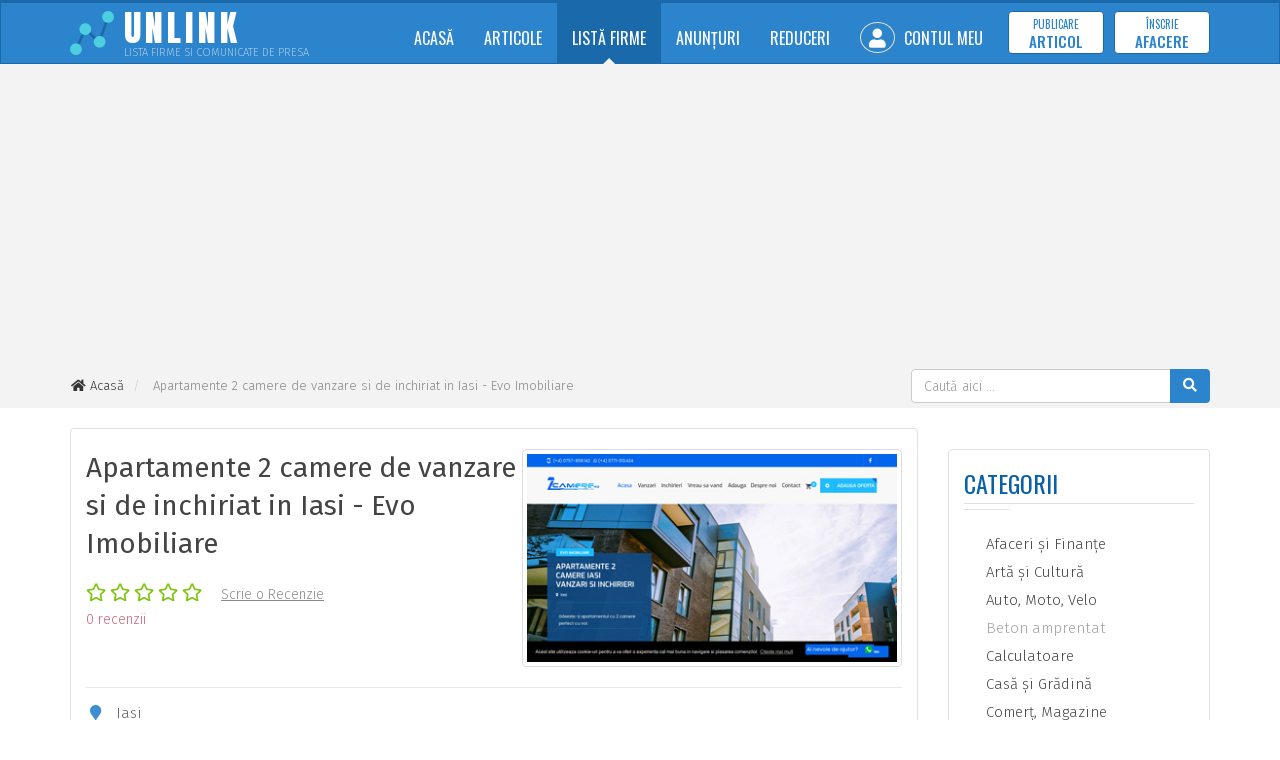

--- FILE ---
content_type: text/html; charset=utf-8
request_url: https://www.unlink.ro/lista-firme/apartamente-2-camere-de-vanzare-si-de-inchiriat-in-iasi-evo-imobiliare-51080
body_size: 5447
content:
<!doctype html>
<html lang="ro">
<head>
<meta charset="utf-8">
<meta http-equiv="X-UA-Compatible" content="IE=edge">
<meta name="viewport" content="width=device-width, initial-scale=1">

<title>Apartamente 2 camere de vanzare si de inchiriat in Iasi - Evo Imobiliare - Listă Firme - unLink.ro</title>

<link rel="dns-prefetch" href="//cdnjs.cloudflare.com">
<link rel="dns-prefetch" href="//fonts.googleapis.com">
<link rel="dns-prefetch" href="//oss.maxcdn.com">

<meta name="Rating" content="general">
<meta name="Revisit-After" content="1 Days">
<meta name="Robots" content="index,FOLLOW">


<link rel="stylesheet" href="//cdnjs.cloudflare.com/ajax/libs/twitter-bootstrap/3.4.1/css/bootstrap.min.css">
<link rel="stylesheet" href="//cdnjs.cloudflare.com/ajax/libs/font-awesome/5.15.3/css/all.min.css">
<link rel="stylesheet" href="//fonts.googleapis.com/css?family=Fira+Sans:200,300,400,500,600,700,800%7CAnton%7COswald:200,300,400,500,600,700&amp;subset=latin,latin-ext">
<link rel="stylesheet" href="//cdnjs.cloudflare.com/ajax/libs/basscss/8.1.0/css/basscss.min.css">
<link rel="stylesheet" href="/assets/css/style.css?update=202106191445">

<!--[if lt IE 9]>
<script src="//cdnjs.cloudflare.com/ajax/libs/html5shiv/3.7.3/html5shiv.min.js"></script>
<script src="//cdnjs.cloudflare.com/ajax/libs/respond.js/1.4.2/respond.min.js"></script>
<![endif]-->

<link rel="canonical" href="https://www.unlink.ro/lista-firme/apartamente-2-camere-de-vanzare-si-de-inchiriat-in-iasi-evo-imobiliare-51080">
<link rel="shortcut icon" type="image/x-icon" href="https://www.unlink.ro/favicon.ico">

<script>
	
	(function(i,s,o,g,r,a,m){i['GoogleAnalyticsObject']=r;i[r]=i[r]||function(){
	(i[r].q=i[r].q||[]).push(arguments)},i[r].l=1*new Date();a=s.createElement(o),
	m=s.getElementsByTagName(o)[0];a.async=1;a.src=g;m.parentNode.insertBefore(a,m)
	})(window,document,'script','//www.google-analytics.com/analytics.js','ga');
	
	ga('create', 'UA-1270809-6', 'auto');
	
	ga('send', 'pageview');
	
</script>

<script async src="https://pagead2.googlesyndication.com/pagead/js/adsbygoogle.js?client=ca-pub-9310958473503362" crossorigin="anonymous"></script>

</head>
<body>

<script>
    window.fbAsyncInit = function() {
        FB.init({
            appId   : '',
            cookie  : true,
            xfbml   : true,
            version : 'v6.0'
        });
        FB.AppEvents.logPageView();   
    };
    (function(d, s, id){
        var js, fjs = d.getElementsByTagName(s)[0];
        if (d.getElementById(id)) {return;}
        js = d.createElement(s); js.id = id;
        js.src = "//connect.facebook.net/ro_RO/sdk.js";
        fjs.parentNode.insertBefore(js, fjs);
    }(document, 'script', 'facebook-jssdk'));
</script>

<div class="siteWrapper ulroCss" itemscope itemtype="http://schema.org/WebPage">

	<header class="siteHeader">
		<nav class="navbar navbar-inverse">
			<div class="container">
				<div class="navbar-header">
					<button type="button" class="navbar-toggle collapsed" data-toggle="collapse" data-target="#navbar" aria-expanded="false" aria-controls="navbar">
						<span class="sr-only">Meniu</span>
						<span class="icon-bar"></span>
						<span class="icon-bar"></span>
						<span class="icon-bar"></span>
					</button>
					<a class="navbar-brand" href="https://www.unlink.ro/">
						<img src="https://www.unlink.ro/assets/images/unlink-logo.svg" width="44" height="44" alt="unLink" class="pull-left">
						<span>
							<strong>UNLINK</strong>
							<small>Lista Firme si Comunicate de Presa</small>
						</span>
					</a>
				</div>
				<div id="navbar" class="navbar-collapse collapse">
					<ul class="nav navbar-nav navbar-right" itemscope itemtype="https://schema.org/SiteNavigationElement">
						<li class="">
                            <a href="https://www.unlink.ro/" itemprop="url">Acasă</a>
                        </li>
						<li class="">
                            <a href="https://www.unlink.ro/articole" itemprop="url">Articole</a>
                        </li>
						<li class="active">
                            <a href="https://www.unlink.ro/lista-firme" itemprop="url">Listă Firme</a>
                        </li>
						<li class="">
                            <a href="https://www.unlink.ro/anunturi" itemprop="url">Anunțuri</a>
                        </li>
						<li class="">
                            <a href="https://www.unlink.ro/reduceri" itemprop="url">Reduceri</a>
                        </li>
												<li class="">
                            <a href="https://www.unlink.ro/cont" itemprop="url"><i class="fas fa-user"></i> Contul Meu</a>
                        </li>
												<li><a href="https://www.unlink.ro/cont/publicare-articol" class="btn btn-default navbar-btn" itemprop="url">
							<span>Publicare</span> <strong>Articol</strong>
						</a></li>
						<li><a href="https://www.unlink.ro/cont/inscrie-afacere" class="btn btn-default navbar-btn" itemprop="url">
							<span>Înscrie</span> <strong>Afacere</strong></a>
						</li>
					</ul>
				</div>
			</div>
		</nav>
	</header>

	<div class="siteBc">
		<div class="container">
			<div class="topSearchBar pull-right">
				<form method="GET" action="https://www.unlink.ro/" class="form-inline jqValidation" novalidate itemprop="potentialAction" itemscope itemtype="https://schema.org/SearchAction">
					<meta itemprop="target" content="https://www.unlink.ro/?q={q}">
					<div class="input-group">
						<input type="search" name="q" id="qID" class="form-control" value="" placeholder="Caută aici ..." data-rule-required="true" data-rule-minlength="4" itemprop="query-input">
						<span class="input-group-btn">
							<button type="submit" class="btn btn-default"><i class="fas fa-search"></i></button>
						</span>
					</div>
				</form>
			</div>
			<ol class="breadcrumb" itemscope itemtype="http://schema.org/BreadcrumbList">
				<li itemprop="itemListElement" itemscope itemtype="http://schema.org/ListItem">
					<a href="https://www.unlink.ro/" rel="index home" itemprop="item"><i class="fas fa-home fa-fw"></i> <span itemprop="name">Acasă</span></a>
					<meta itemprop="position" content="1">
				</li>
												<li itemprop="itemListElement" itemscope itemtype="http://schema.org/ListItem">
					<meta itemprop="item" content="https://www.unlink.ro/lista-firme/apartamente-2-camere-de-vanzare-si-de-inchiriat-in-iasi-evo-imobiliare-51080">
					<span itemprop="name">Apartamente 2 camere de vanzare si de inchiriat in Iasi - Evo Imobiliare</span>
					<meta itemprop="position" content="2">
				</li>
							</ol>
			<div class="clearfix"></div>
		</div>
	</div>

	<div class="container">

		
		
		
		
<div class="row">
    <div class="col-md-9 bussinBox" itemscope itemtype="http://schema.org/LocalBusiness">
        
        <div class="panel panel-default">
            <div class="panel-body">

                <div class="thumbnail pull-right">
                                        <img src="https://www.unlink.ro/storage/businesses/ss/202204/30/apartamente-2-camere-de-vanzare-si-de-inchiriat-in-iasi-evo-imobiliare-51080.jpg" alt="Apartamente 2 camere de vanzare si de inchiriat in Iasi - Evo Imobiliare" itemprop="image">
                                    </div>
                
                <h1 itemprop="name">Apartamente 2 camere de vanzare si de inchiriat in Iasi - Evo Imobiliare</h1>

                                <div class="rating">
                    <i class="far fa-star"></i>
                    <i class="far fa-star"></i>
                    <i class="far fa-star"></i>
                    <i class="far fa-star"></i>
                    <i class="far fa-star"></i>
                    <span class="rWrite">
                        <a href="#writeReview">Scrie o Recenzie</a>
                    </span>
                    <div class="ratingInfo">
                        <a href="#ListOfReviews">
                            <span class="ratingReviews">0 recenzii</span>
                        </a>
                    </div>
                </div>
                
                <div class="clearfix"></div>

                <ul class="list-unstyled binfoLi">
                    <li itemprop="address"><i class="fas fa-map-marker fa-fw"></i> Iasi</li>
                                        <li><i class="fas fa-folder-o fa-fw"></i> 
                        <a href="https://www.unlink.ro/lista-firme/imobiliare">Imobiliare</a>
                        &nbsp;/&nbsp;
                        <a href="https://www.unlink.ro/lista-firme/imobiliare/anunturi-imobiliare">Anunţuri Imobiliare</a>
                                            </li>
                                                            <li>
                        <i class="fas fa-briefcase fa-fw"></i> <strong>2CAMERE.RO</strong>
                                            </li>
                                                                                <li itemprop="url">
                        <i class="fas fa-external-link fa-fw"></i> 
                        <a href="http://www.2camere.ro" target="_blank" rel="nofollow" title="Apartamente 2 camere de vanzare si de inchiriat in Iasi - Evo Imobiliare" id="siteClickID" data-business-sid="51080">www.2camere.ro</a>
                    </li>
                                                                                <li itemprop="telephone"><i class="fas fa-phone fa-fw"></i> (+4) <span class="phoneSpan"><span>0757</span><span>858</span><span>142</span></span></li>
                                        <!--<li><i class="fas fa-clock-o fa-fw"></i> Deschis Non-Stop</li>-->
                </ul>

            </div>
            <div class="panel-footer">
                <ul class="list-unstyled list-inline fobinfoLi">
                    <li><i class="fas fa-eye fa-fw"></i> 441 afișări</li>
                    <li class="pull-right opac75"><i class="fas fa-bug fa-fw"></i> <a href="#" onclick="return false;">Raportează</a></li>
                                    </ul>
            </div>
        </div>

        <h3 class="secTit"><i class="fas fa-bars"></i> Detalii Afacere</h3>

        <div class="panel panel-default">
            <div class="panel-body infoText" itemprop="description">

                <img data-filename="2 camere.ro.png">Site-ul
2camere.ro este destinat exclusiv pentru apartamente cu 2 camere de
vanzare sau inchiriere in Iasi. Aici veti gasi apartamente de
vanzare sau inchiriere in Iasi si imprejurimi. Doar apartamente cu 2
camere de vanzare si apartamente cu 2 camere de inchiriat.  Daca
doriti sa cumparati, vindeti sau inchiriati un apartament cu 2 camere
in Iasi sau imprejurimi, nu ezitati sa contactati unul dintre agentii
nostri specializati pe segmentul de apartamente cu 2 camere in
Iasi.Agentia Evo Imobiliare din Iasi, a conceput un nou
segment imobiliar numit 2camere.ro. Asadar, agentii imobiliari din
cadrul noului proiect 2camere.ro , se vor ocupa in mod exclusiv de
apartamente cu 2 camere in Iasi. In noul segment imobiliar
2camere.ro este mult mai simplu, aici gasiti doar apartamente cu 2
camere. Nu trebuie sa mai selectati numarul de camere dorit, 1
camera, 2 camere sau 3 camere etc. 2 camere.ro este mult mai simplu,
alegeti zona de preferinta din Iasi, bugetul, etajul sau tipul de
compartimentare, ulterior vor fi afisate apartamente cu 2 camere de
vanzare sau inchiriere. Fara nici un filtru puteti gasi toate
anunturile imobiliare din Iasi, vânzări sau închirieri de
apartamente cu 2 camere.  2camere.ro va propune spre vanzare
apartamente cu 2 camere, pe site-ul nostru puteti gasi oferta ideala.
Apartamente cu 2 camere de vanzare prin credit potecar, credit nouacasa sau plata cash                
                
            </div>
        </div>

        <h3 class="secTit" id="ListOfReviews"><i class="fas fa-star"></i> Recenzii</h3>

        
        <div class="panel panel-default gray" id="writeReview">
            <div class="panel-body reviewFormBox">
                
                <h4>Scrie o Recenzie pentru Apartamente 2 camere de vanzare si de inchiriat in Iasi - Evo Imobiliare:</h4>
                <hr>

                <p class="text-danger">Cunoști această afacere? Scrie-ți acum părerea!</p>

                <form method="POST" action="https://www.unlink.ro/lista-firme/apartamente-2-camere-de-vanzare-si-de-inchiriat-in-iasi-evo-imobiliare-51080" id="formReview" class="jqValidation" novalidate>
                    <input type="hidden" name="id" value="51080">

                    <div class="form-group">
                        <p class="text-muted">Evaluare Afacere:</p>
                        <div class="btn-group btn-group-justified" data-toggle="buttons">
							<label class="btn btn-default">
								<input type="radio" name="reRating" id="reRatingID5" autocomplete="off" value="5" data-rule-required="true">
                                <i class="fas fa-star"></i> <i class="fas fa-star"></i> <i class="fas fa-star"></i> <i class="fas fa-star"></i> <i class="fas fa-star"></i>
                                <span>Excelentă</span>
							</label>
							<label class="btn btn-default">
								<input type="radio" name="reRating" id="reRatingID4" autocomplete="off" value="4" data-rule-required="true">
								<i class="fas fa-star"></i> <i class="fas fa-star"></i> <i class="fas fa-star"></i> <i class="fas fa-star"></i>
                                <span>Destul de bună</span>
							</label>
							<label class="btn btn-default">
								<input type="radio" name="reRating" id="reRatingID3" autocomplete="off" value="3" data-rule-required="true">
								<i class="fas fa-star"></i> <i class="fas fa-star"></i> <i class="fas fa-star"></i>
                                <span>Decentă</span>
							</label>
							<label class="btn btn-default">
								<input type="radio" name="reRating" id="reRatingID2" autocomplete="off" value="2" data-rule-required="true">
								<i class="fas fa-star"></i> <i class="fas fa-star"></i>
                                <span>Sub așteptări</span>
							</label>
							<label class="btn btn-default">
								<input type="radio" name="reRating" id="reRatingID1" autocomplete="off" value="1" data-rule-required="true">
								<i class="fas fa-star"></i>
                                <span>Slabă</span>
							</label>
                        </div>
                        <div class="clearfix"></div>
                    </div>
                    <hr>
                    <div class="row">
                        <div class="col-sm-6">
                            <div class="form-group">
                                <input type="text" name="reName" id="reNameID" class="form-control" value="" placeholder="Numele tău" data-rule-required="true" data-rule-minlength="3" data-rule-maxlength="80">
                            </div>
                        </div>
                        <div class="col-sm-6">
                            <div class="form-group">
                                <input type="email" name="reEmail" id="reEmailID" class="form-control" value="" placeholder="Adresa de E-mail" data-rule-required="true" data-rule-email="true" data-rule-maxlength="120">
                            </div>
                        </div>
                    </div>
                    <div class="form-group">
                        <textarea name="reText" id="reTextID" class="form-control" rows="6" placeholder="Scrie aici câteva cuvinte despre această afacere ..." data-rule-required="true" data-rule-minlength="100" data-rule-maxlength="1000"></textarea>
                    </div>
                    
                    <button type="submit" class="btn btn-theme">Trimite Recenzia</button>
                    
                    <p class="txtTerms pull-right">
                        Prin publicarea acestei recenzii, ești de acord cu <a href="https://www.unlink.ro/termeni-conditii" title="Termeni și Condiții">Termenii și Condițiile</a> site-ului.
                    </p>

                </form>

            </div>
        </div>

    </div>
    <div class="col-md-3">

        <br>
<div class="panel panel-default">
    <div class="panel-body">
        
        <div class="siteH">
            <h3>Categorii</h3>
        </div>

        <ul class="list-unstyled categLi">
                        <li><a href="https://www.unlink.ro/lista-firme/afaceri-si-finante"><i class="fas fa-folder-o fa-fw"></i> Afaceri şi Finanţe</a></li>
                        <li><a href="https://www.unlink.ro/lista-firme/arta-si-cultura"><i class="fas fa-folder-o fa-fw"></i> Artă şi Cultură</a></li>
                        <li><a href="https://www.unlink.ro/lista-firme/auto-moto-velo"><i class="fas fa-folder-o fa-fw"></i> Auto, Moto, Velo</a></li>
                        <li><a href="#" class="opac50" onclick="return false;"><i class="fas fa-folder-o fa-fw"></i> Beton amprentat</a></li>
                        <li><a href="https://www.unlink.ro/lista-firme/calculatoare"><i class="fas fa-folder-o fa-fw"></i> Calculatoare</a></li>
                        <li><a href="https://www.unlink.ro/lista-firme/casa-si-gradina"><i class="fas fa-folder-o fa-fw"></i> Casă şi Grădină</a></li>
                        <li><a href="https://www.unlink.ro/lista-firme/comert-magazine"><i class="fas fa-folder-o fa-fw"></i> Comerţ, Magazine</a></li>
                        <li><a href="https://www.unlink.ro/lista-firme/comunicatii"><i class="fas fa-folder-o fa-fw"></i> Comunicaţii</a></li>
                        <li><a href="https://www.unlink.ro/lista-firme/comunitati"><i class="fas fa-folder-o fa-fw"></i> Comunităţi</a></li>
                        <li><a href="https://www.unlink.ro/lista-firme/constructii"><i class="fas fa-folder-o fa-fw"></i> Construcţii</a></li>
                        <li><a href="https://www.unlink.ro/lista-firme/divertisment"><i class="fas fa-folder-o fa-fw"></i> Divertisment</a></li>
                        <li><a href="https://www.unlink.ro/lista-firme/educatie-invatamant"><i class="fas fa-folder-o fa-fw"></i> Educaţie / Învăţământ</a></li>
                        <li><a href="https://www.unlink.ro/lista-firme/imobiliare"><i class="fas fa-folder-o fa-fw"></i> Imobiliare</a></li>
                        <li><a href="https://www.unlink.ro/lista-firme/internet"><i class="fas fa-folder-o fa-fw"></i> Internet</a></li>
                        <li><a href="https://www.unlink.ro/lista-firme/locuri-de-munca"><i class="fas fa-folder-o fa-fw"></i> Locuri de Muncă</a></li>
                        <li><a href="https://www.unlink.ro/lista-firme/politica-legislatie"><i class="fas fa-folder-o fa-fw"></i> Politică, Legislaţie</a></li>
                        <li><a href="https://www.unlink.ro/lista-firme/regional"><i class="fas fa-folder-o fa-fw"></i> Regional</a></li>
                        <li><a href="https://www.unlink.ro/lista-firme/sanatate-si-medicina"><i class="fas fa-folder-o fa-fw"></i> Sănătate şi Medicină</a></li>
                        <li><a href="https://www.unlink.ro/lista-firme/servicii"><i class="fas fa-folder-o fa-fw"></i> Servicii</a></li>
                        <li><a href="https://www.unlink.ro/lista-firme/societate"><i class="fas fa-folder-o fa-fw"></i> Societate</a></li>
                        <li><a href="https://www.unlink.ro/lista-firme/sport-si-recreatie"><i class="fas fa-folder-o fa-fw"></i> Sport şi Recreaţie</a></li>
                        <li><a href="https://www.unlink.ro/lista-firme/stiinta-si-tehnologie"><i class="fas fa-folder-o fa-fw"></i> Ştiinţă şi Tehnologie</a></li>
                        <li><a href="https://www.unlink.ro/lista-firme/stil-de-viata"><i class="fas fa-folder-o fa-fw"></i> Stil de Viaţă</a></li>
                        <li><a href="https://www.unlink.ro/lista-firme/stiri-mass-media"><i class="fas fa-folder-o fa-fw"></i> Ştiri, Mass Media</a></li>
                        <li><a href="https://www.unlink.ro/lista-firme/turism-si-transporturi"><i class="fas fa-folder-o fa-fw"></i> Turism şi Transporturi</a></li>
                    </ul>

    </div>
</div>
    </div>
</div>

	</div>

	<footer class="siteFooter">
		<div class="container">
			<div class="row">
				<div class="col-xs-6 col-sm-6 col-md-3">
					
					<h3>Articole</h3>

					<ul class="list-unstyled">
												<li><a href="https://www.unlink.ro/articole/timp-liber">Timp Liber/ Stil de viata</a></li>
												<li><a href="https://www.unlink.ro/articole/diverse">Diverse</a></li>
												<li><a href="https://www.unlink.ro/articole/medicina">Sanatate si Medicină</a></li>
												<li><a href="https://www.unlink.ro/articole/turism">Turism</a></li>
												<li><a href="https://www.unlink.ro/articole/afaceri">Afaceri</a></li>
											</ul>

				</div>
				<div class="col-xs-6 col-sm-6 col-md-3">
					
					<h3>Listă Firme</h3>

					<ul class="list-unstyled">
												<li><a href="https://www.unlink.ro/lista-firme/comert-magazine">Comerţ, Magazine</a></li>
												<li><a href="https://www.unlink.ro/lista-firme/sanatate-si-medicina">Sănătate şi Medicină</a></li>
												<li><a href="https://www.unlink.ro/lista-firme/afaceri-si-finante">Afaceri şi Finanţe</a></li>
												<li><a href="https://www.unlink.ro/lista-firme/servicii">Servicii</a></li>
												<li><a href="https://www.unlink.ro/lista-firme/internet">Internet</a></li>
											</ul>
					
				</div>
				<div class="col-xs-6 col-sm-6 col-md-3">
					
					<h3>Informații</h3>

					<ul class="list-unstyled">
						<li><a href="https://www.unlink.ro/despre-proiect">Despre Proiect</a></li>
						<li><a href="https://www.unlink.ro/termeni-conditii">Termeni și Condiții</a></li>
						<li><a href="https://www.unlink.ro/politica-confidentialitate">Politica de Confidențialitate</a></li>
						<li><a href="https://www.unlink.ro/contact">Contact</a></li>
					</ul>
					
				</div>
				<div class="col-xs-6 col-sm-6 col-md-3">
					
					<div class="footerBrand">
						<div class="fbLogo">
							<img src="https://www.unlink.ro/assets/images/unlink-logo.svg" width="47" height="47" alt="unLink" class="pull-left">
							<span>
								<strong>UNLINK</strong>
								<small>Lista Firme si Comunicate de Presa</small>
							</span>
						</div>
					</div>

					<ul class="list-unstyled list-inline listSocial pull-right">
						<li><a href="https://www.facebook.com/unlink.ro/" target="_blank" rel="nofollow"><i class="fab fa-fw fa-facebook-f"></i></a></li>
                    	<li><a href="#" onclick="return false;"><i class="fab fa-fw fa-youtube"></i></a></li>
					</ul>

				</div>
			</div>
		</div>
		<div class="sfText">
			<div class="container">
				<p class="pull-left">
					&copy; 2006-2026 unLink.ro <span class="hidden-xs">-</span><br class="visible-xs-block">
					Toate drepturile rezervate.
				</p>
				<p class="pull-right author" title="Dezvoltat de RAINET MEDIA"><i class="fas fa-code"></i> RAINET</p>
				<div class="clearfix"></div>
			</div>
		</div>
	</footer>
	
</div>


<script src="//cdnjs.cloudflare.com/ajax/libs/jquery/3.4.1/jquery.min.js"></script>
<script src="//cdnjs.cloudflare.com/ajax/libs/twitter-bootstrap/3.4.1/js/bootstrap.min.js"></script>
<script src="//cdnjs.cloudflare.com/ajax/libs/jquery-validate/1.19.0/jquery.validate.min.js"></script>
<script src="https://www.unlink.ro/assets/js/script.min.js?update=202106191445"></script>

<script defer src="https://static.cloudflareinsights.com/beacon.min.js/vcd15cbe7772f49c399c6a5babf22c1241717689176015" integrity="sha512-ZpsOmlRQV6y907TI0dKBHq9Md29nnaEIPlkf84rnaERnq6zvWvPUqr2ft8M1aS28oN72PdrCzSjY4U6VaAw1EQ==" data-cf-beacon='{"version":"2024.11.0","token":"d83278d5ef1f476c9249d1b276ccdfc3","r":1,"server_timing":{"name":{"cfCacheStatus":true,"cfEdge":true,"cfExtPri":true,"cfL4":true,"cfOrigin":true,"cfSpeedBrain":true},"location_startswith":null}}' crossorigin="anonymous"></script>
</body>
</html>

--- FILE ---
content_type: text/html; charset=utf-8
request_url: https://www.google.com/recaptcha/api2/aframe
body_size: 248
content:
<!DOCTYPE HTML><html><head><meta http-equiv="content-type" content="text/html; charset=UTF-8"></head><body><script nonce="hABIR4yvuo8fkT5ILmt81g">/** Anti-fraud and anti-abuse applications only. See google.com/recaptcha */ try{var clients={'sodar':'https://pagead2.googlesyndication.com/pagead/sodar?'};window.addEventListener("message",function(a){try{if(a.source===window.parent){var b=JSON.parse(a.data);var c=clients[b['id']];if(c){var d=document.createElement('img');d.src=c+b['params']+'&rc='+(localStorage.getItem("rc::a")?sessionStorage.getItem("rc::b"):"");window.document.body.appendChild(d);sessionStorage.setItem("rc::e",parseInt(sessionStorage.getItem("rc::e")||0)+1);localStorage.setItem("rc::h",'1769216230612');}}}catch(b){}});window.parent.postMessage("_grecaptcha_ready", "*");}catch(b){}</script></body></html>